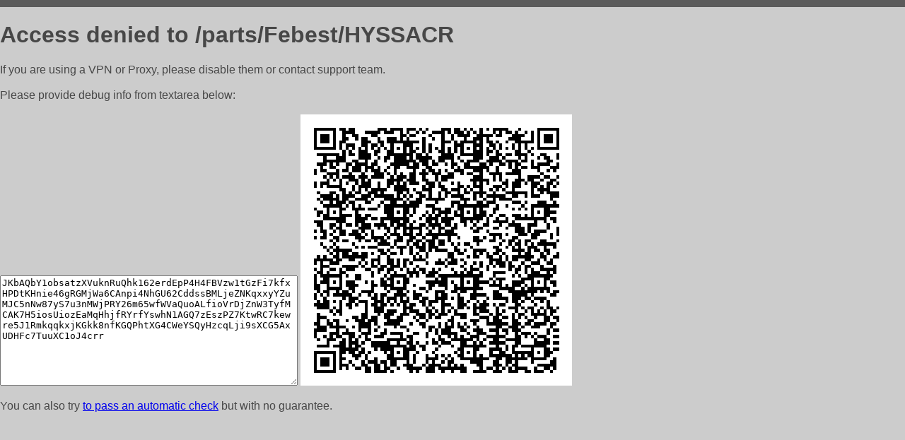

--- FILE ---
content_type: text/html; charset=utf-8
request_url: https://opt-russtd.ru/parts/Febest/HYSSACR
body_size: 843
content:
<!DOCTYPE html PUBLIC "-//W3C//DTD HTML 4.01//EN">
<html>
<head>
    <meta http-equiv="content-type" content="text/html; charset=utf-8" />
	<meta name="ROBOTS" content="NOINDEX, NOFOLLOW" />
	<meta http-equiv="Cache-control" content="no-cache, must-revalidate" />
    <title>Access Denied</title>
  <style type="text/css">
 body {
      font-family: Arial, sans-serif;
      font-size: 100%;
      background: #CCCCCC;
      border-top: 10px solid #5B5B5B;
      padding: 0;
      margin:0;
      color:#474747;
  }
  </style>
</head>
<body>
    <h1>Access denied to /parts/Febest/HYSSACR </h1>
<p>If you are using a VPN or Proxy, please disable them or
contact support team.<br><br>
Please provide debug info from textarea below:<br><br>
<textarea cols=50 rows=10 readonly>[base64]</textarea>
<img src="/.abcp-show-bimg/[base64]">
<br>
</p>
<p>
You can also try <a href="https://geoinfo.cpv1.pro/lmnb5ZR9f2bRK8F8D4b/autocheck.dyn?blre=2&wmdrastf=hC5BctqmT2P&supinfo=[base64]">to
 pass an automatic check</a> but with no guarantee.</p>
</body>
</html>
